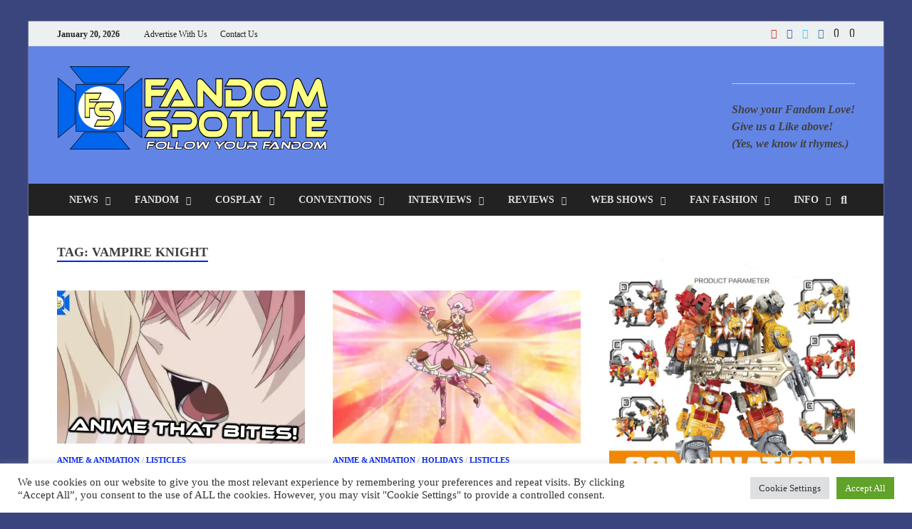

--- FILE ---
content_type: text/html; charset=utf-8
request_url: https://www.google.com/recaptcha/api2/anchor?ar=1&k=6LdAu4EUAAAAADsLAL6f5d3dBigOLunSuJBGfXrV&co=aHR0cDovL3d3dy5mYW5kb21zcG90bGl0ZS5jb206ODA.&hl=en&v=PoyoqOPhxBO7pBk68S4YbpHZ&size=invisible&anchor-ms=20000&execute-ms=30000&cb=f1qzg5cim3oy
body_size: 48828
content:
<!DOCTYPE HTML><html dir="ltr" lang="en"><head><meta http-equiv="Content-Type" content="text/html; charset=UTF-8">
<meta http-equiv="X-UA-Compatible" content="IE=edge">
<title>reCAPTCHA</title>
<style type="text/css">
/* cyrillic-ext */
@font-face {
  font-family: 'Roboto';
  font-style: normal;
  font-weight: 400;
  font-stretch: 100%;
  src: url(//fonts.gstatic.com/s/roboto/v48/KFO7CnqEu92Fr1ME7kSn66aGLdTylUAMa3GUBHMdazTgWw.woff2) format('woff2');
  unicode-range: U+0460-052F, U+1C80-1C8A, U+20B4, U+2DE0-2DFF, U+A640-A69F, U+FE2E-FE2F;
}
/* cyrillic */
@font-face {
  font-family: 'Roboto';
  font-style: normal;
  font-weight: 400;
  font-stretch: 100%;
  src: url(//fonts.gstatic.com/s/roboto/v48/KFO7CnqEu92Fr1ME7kSn66aGLdTylUAMa3iUBHMdazTgWw.woff2) format('woff2');
  unicode-range: U+0301, U+0400-045F, U+0490-0491, U+04B0-04B1, U+2116;
}
/* greek-ext */
@font-face {
  font-family: 'Roboto';
  font-style: normal;
  font-weight: 400;
  font-stretch: 100%;
  src: url(//fonts.gstatic.com/s/roboto/v48/KFO7CnqEu92Fr1ME7kSn66aGLdTylUAMa3CUBHMdazTgWw.woff2) format('woff2');
  unicode-range: U+1F00-1FFF;
}
/* greek */
@font-face {
  font-family: 'Roboto';
  font-style: normal;
  font-weight: 400;
  font-stretch: 100%;
  src: url(//fonts.gstatic.com/s/roboto/v48/KFO7CnqEu92Fr1ME7kSn66aGLdTylUAMa3-UBHMdazTgWw.woff2) format('woff2');
  unicode-range: U+0370-0377, U+037A-037F, U+0384-038A, U+038C, U+038E-03A1, U+03A3-03FF;
}
/* math */
@font-face {
  font-family: 'Roboto';
  font-style: normal;
  font-weight: 400;
  font-stretch: 100%;
  src: url(//fonts.gstatic.com/s/roboto/v48/KFO7CnqEu92Fr1ME7kSn66aGLdTylUAMawCUBHMdazTgWw.woff2) format('woff2');
  unicode-range: U+0302-0303, U+0305, U+0307-0308, U+0310, U+0312, U+0315, U+031A, U+0326-0327, U+032C, U+032F-0330, U+0332-0333, U+0338, U+033A, U+0346, U+034D, U+0391-03A1, U+03A3-03A9, U+03B1-03C9, U+03D1, U+03D5-03D6, U+03F0-03F1, U+03F4-03F5, U+2016-2017, U+2034-2038, U+203C, U+2040, U+2043, U+2047, U+2050, U+2057, U+205F, U+2070-2071, U+2074-208E, U+2090-209C, U+20D0-20DC, U+20E1, U+20E5-20EF, U+2100-2112, U+2114-2115, U+2117-2121, U+2123-214F, U+2190, U+2192, U+2194-21AE, U+21B0-21E5, U+21F1-21F2, U+21F4-2211, U+2213-2214, U+2216-22FF, U+2308-230B, U+2310, U+2319, U+231C-2321, U+2336-237A, U+237C, U+2395, U+239B-23B7, U+23D0, U+23DC-23E1, U+2474-2475, U+25AF, U+25B3, U+25B7, U+25BD, U+25C1, U+25CA, U+25CC, U+25FB, U+266D-266F, U+27C0-27FF, U+2900-2AFF, U+2B0E-2B11, U+2B30-2B4C, U+2BFE, U+3030, U+FF5B, U+FF5D, U+1D400-1D7FF, U+1EE00-1EEFF;
}
/* symbols */
@font-face {
  font-family: 'Roboto';
  font-style: normal;
  font-weight: 400;
  font-stretch: 100%;
  src: url(//fonts.gstatic.com/s/roboto/v48/KFO7CnqEu92Fr1ME7kSn66aGLdTylUAMaxKUBHMdazTgWw.woff2) format('woff2');
  unicode-range: U+0001-000C, U+000E-001F, U+007F-009F, U+20DD-20E0, U+20E2-20E4, U+2150-218F, U+2190, U+2192, U+2194-2199, U+21AF, U+21E6-21F0, U+21F3, U+2218-2219, U+2299, U+22C4-22C6, U+2300-243F, U+2440-244A, U+2460-24FF, U+25A0-27BF, U+2800-28FF, U+2921-2922, U+2981, U+29BF, U+29EB, U+2B00-2BFF, U+4DC0-4DFF, U+FFF9-FFFB, U+10140-1018E, U+10190-1019C, U+101A0, U+101D0-101FD, U+102E0-102FB, U+10E60-10E7E, U+1D2C0-1D2D3, U+1D2E0-1D37F, U+1F000-1F0FF, U+1F100-1F1AD, U+1F1E6-1F1FF, U+1F30D-1F30F, U+1F315, U+1F31C, U+1F31E, U+1F320-1F32C, U+1F336, U+1F378, U+1F37D, U+1F382, U+1F393-1F39F, U+1F3A7-1F3A8, U+1F3AC-1F3AF, U+1F3C2, U+1F3C4-1F3C6, U+1F3CA-1F3CE, U+1F3D4-1F3E0, U+1F3ED, U+1F3F1-1F3F3, U+1F3F5-1F3F7, U+1F408, U+1F415, U+1F41F, U+1F426, U+1F43F, U+1F441-1F442, U+1F444, U+1F446-1F449, U+1F44C-1F44E, U+1F453, U+1F46A, U+1F47D, U+1F4A3, U+1F4B0, U+1F4B3, U+1F4B9, U+1F4BB, U+1F4BF, U+1F4C8-1F4CB, U+1F4D6, U+1F4DA, U+1F4DF, U+1F4E3-1F4E6, U+1F4EA-1F4ED, U+1F4F7, U+1F4F9-1F4FB, U+1F4FD-1F4FE, U+1F503, U+1F507-1F50B, U+1F50D, U+1F512-1F513, U+1F53E-1F54A, U+1F54F-1F5FA, U+1F610, U+1F650-1F67F, U+1F687, U+1F68D, U+1F691, U+1F694, U+1F698, U+1F6AD, U+1F6B2, U+1F6B9-1F6BA, U+1F6BC, U+1F6C6-1F6CF, U+1F6D3-1F6D7, U+1F6E0-1F6EA, U+1F6F0-1F6F3, U+1F6F7-1F6FC, U+1F700-1F7FF, U+1F800-1F80B, U+1F810-1F847, U+1F850-1F859, U+1F860-1F887, U+1F890-1F8AD, U+1F8B0-1F8BB, U+1F8C0-1F8C1, U+1F900-1F90B, U+1F93B, U+1F946, U+1F984, U+1F996, U+1F9E9, U+1FA00-1FA6F, U+1FA70-1FA7C, U+1FA80-1FA89, U+1FA8F-1FAC6, U+1FACE-1FADC, U+1FADF-1FAE9, U+1FAF0-1FAF8, U+1FB00-1FBFF;
}
/* vietnamese */
@font-face {
  font-family: 'Roboto';
  font-style: normal;
  font-weight: 400;
  font-stretch: 100%;
  src: url(//fonts.gstatic.com/s/roboto/v48/KFO7CnqEu92Fr1ME7kSn66aGLdTylUAMa3OUBHMdazTgWw.woff2) format('woff2');
  unicode-range: U+0102-0103, U+0110-0111, U+0128-0129, U+0168-0169, U+01A0-01A1, U+01AF-01B0, U+0300-0301, U+0303-0304, U+0308-0309, U+0323, U+0329, U+1EA0-1EF9, U+20AB;
}
/* latin-ext */
@font-face {
  font-family: 'Roboto';
  font-style: normal;
  font-weight: 400;
  font-stretch: 100%;
  src: url(//fonts.gstatic.com/s/roboto/v48/KFO7CnqEu92Fr1ME7kSn66aGLdTylUAMa3KUBHMdazTgWw.woff2) format('woff2');
  unicode-range: U+0100-02BA, U+02BD-02C5, U+02C7-02CC, U+02CE-02D7, U+02DD-02FF, U+0304, U+0308, U+0329, U+1D00-1DBF, U+1E00-1E9F, U+1EF2-1EFF, U+2020, U+20A0-20AB, U+20AD-20C0, U+2113, U+2C60-2C7F, U+A720-A7FF;
}
/* latin */
@font-face {
  font-family: 'Roboto';
  font-style: normal;
  font-weight: 400;
  font-stretch: 100%;
  src: url(//fonts.gstatic.com/s/roboto/v48/KFO7CnqEu92Fr1ME7kSn66aGLdTylUAMa3yUBHMdazQ.woff2) format('woff2');
  unicode-range: U+0000-00FF, U+0131, U+0152-0153, U+02BB-02BC, U+02C6, U+02DA, U+02DC, U+0304, U+0308, U+0329, U+2000-206F, U+20AC, U+2122, U+2191, U+2193, U+2212, U+2215, U+FEFF, U+FFFD;
}
/* cyrillic-ext */
@font-face {
  font-family: 'Roboto';
  font-style: normal;
  font-weight: 500;
  font-stretch: 100%;
  src: url(//fonts.gstatic.com/s/roboto/v48/KFO7CnqEu92Fr1ME7kSn66aGLdTylUAMa3GUBHMdazTgWw.woff2) format('woff2');
  unicode-range: U+0460-052F, U+1C80-1C8A, U+20B4, U+2DE0-2DFF, U+A640-A69F, U+FE2E-FE2F;
}
/* cyrillic */
@font-face {
  font-family: 'Roboto';
  font-style: normal;
  font-weight: 500;
  font-stretch: 100%;
  src: url(//fonts.gstatic.com/s/roboto/v48/KFO7CnqEu92Fr1ME7kSn66aGLdTylUAMa3iUBHMdazTgWw.woff2) format('woff2');
  unicode-range: U+0301, U+0400-045F, U+0490-0491, U+04B0-04B1, U+2116;
}
/* greek-ext */
@font-face {
  font-family: 'Roboto';
  font-style: normal;
  font-weight: 500;
  font-stretch: 100%;
  src: url(//fonts.gstatic.com/s/roboto/v48/KFO7CnqEu92Fr1ME7kSn66aGLdTylUAMa3CUBHMdazTgWw.woff2) format('woff2');
  unicode-range: U+1F00-1FFF;
}
/* greek */
@font-face {
  font-family: 'Roboto';
  font-style: normal;
  font-weight: 500;
  font-stretch: 100%;
  src: url(//fonts.gstatic.com/s/roboto/v48/KFO7CnqEu92Fr1ME7kSn66aGLdTylUAMa3-UBHMdazTgWw.woff2) format('woff2');
  unicode-range: U+0370-0377, U+037A-037F, U+0384-038A, U+038C, U+038E-03A1, U+03A3-03FF;
}
/* math */
@font-face {
  font-family: 'Roboto';
  font-style: normal;
  font-weight: 500;
  font-stretch: 100%;
  src: url(//fonts.gstatic.com/s/roboto/v48/KFO7CnqEu92Fr1ME7kSn66aGLdTylUAMawCUBHMdazTgWw.woff2) format('woff2');
  unicode-range: U+0302-0303, U+0305, U+0307-0308, U+0310, U+0312, U+0315, U+031A, U+0326-0327, U+032C, U+032F-0330, U+0332-0333, U+0338, U+033A, U+0346, U+034D, U+0391-03A1, U+03A3-03A9, U+03B1-03C9, U+03D1, U+03D5-03D6, U+03F0-03F1, U+03F4-03F5, U+2016-2017, U+2034-2038, U+203C, U+2040, U+2043, U+2047, U+2050, U+2057, U+205F, U+2070-2071, U+2074-208E, U+2090-209C, U+20D0-20DC, U+20E1, U+20E5-20EF, U+2100-2112, U+2114-2115, U+2117-2121, U+2123-214F, U+2190, U+2192, U+2194-21AE, U+21B0-21E5, U+21F1-21F2, U+21F4-2211, U+2213-2214, U+2216-22FF, U+2308-230B, U+2310, U+2319, U+231C-2321, U+2336-237A, U+237C, U+2395, U+239B-23B7, U+23D0, U+23DC-23E1, U+2474-2475, U+25AF, U+25B3, U+25B7, U+25BD, U+25C1, U+25CA, U+25CC, U+25FB, U+266D-266F, U+27C0-27FF, U+2900-2AFF, U+2B0E-2B11, U+2B30-2B4C, U+2BFE, U+3030, U+FF5B, U+FF5D, U+1D400-1D7FF, U+1EE00-1EEFF;
}
/* symbols */
@font-face {
  font-family: 'Roboto';
  font-style: normal;
  font-weight: 500;
  font-stretch: 100%;
  src: url(//fonts.gstatic.com/s/roboto/v48/KFO7CnqEu92Fr1ME7kSn66aGLdTylUAMaxKUBHMdazTgWw.woff2) format('woff2');
  unicode-range: U+0001-000C, U+000E-001F, U+007F-009F, U+20DD-20E0, U+20E2-20E4, U+2150-218F, U+2190, U+2192, U+2194-2199, U+21AF, U+21E6-21F0, U+21F3, U+2218-2219, U+2299, U+22C4-22C6, U+2300-243F, U+2440-244A, U+2460-24FF, U+25A0-27BF, U+2800-28FF, U+2921-2922, U+2981, U+29BF, U+29EB, U+2B00-2BFF, U+4DC0-4DFF, U+FFF9-FFFB, U+10140-1018E, U+10190-1019C, U+101A0, U+101D0-101FD, U+102E0-102FB, U+10E60-10E7E, U+1D2C0-1D2D3, U+1D2E0-1D37F, U+1F000-1F0FF, U+1F100-1F1AD, U+1F1E6-1F1FF, U+1F30D-1F30F, U+1F315, U+1F31C, U+1F31E, U+1F320-1F32C, U+1F336, U+1F378, U+1F37D, U+1F382, U+1F393-1F39F, U+1F3A7-1F3A8, U+1F3AC-1F3AF, U+1F3C2, U+1F3C4-1F3C6, U+1F3CA-1F3CE, U+1F3D4-1F3E0, U+1F3ED, U+1F3F1-1F3F3, U+1F3F5-1F3F7, U+1F408, U+1F415, U+1F41F, U+1F426, U+1F43F, U+1F441-1F442, U+1F444, U+1F446-1F449, U+1F44C-1F44E, U+1F453, U+1F46A, U+1F47D, U+1F4A3, U+1F4B0, U+1F4B3, U+1F4B9, U+1F4BB, U+1F4BF, U+1F4C8-1F4CB, U+1F4D6, U+1F4DA, U+1F4DF, U+1F4E3-1F4E6, U+1F4EA-1F4ED, U+1F4F7, U+1F4F9-1F4FB, U+1F4FD-1F4FE, U+1F503, U+1F507-1F50B, U+1F50D, U+1F512-1F513, U+1F53E-1F54A, U+1F54F-1F5FA, U+1F610, U+1F650-1F67F, U+1F687, U+1F68D, U+1F691, U+1F694, U+1F698, U+1F6AD, U+1F6B2, U+1F6B9-1F6BA, U+1F6BC, U+1F6C6-1F6CF, U+1F6D3-1F6D7, U+1F6E0-1F6EA, U+1F6F0-1F6F3, U+1F6F7-1F6FC, U+1F700-1F7FF, U+1F800-1F80B, U+1F810-1F847, U+1F850-1F859, U+1F860-1F887, U+1F890-1F8AD, U+1F8B0-1F8BB, U+1F8C0-1F8C1, U+1F900-1F90B, U+1F93B, U+1F946, U+1F984, U+1F996, U+1F9E9, U+1FA00-1FA6F, U+1FA70-1FA7C, U+1FA80-1FA89, U+1FA8F-1FAC6, U+1FACE-1FADC, U+1FADF-1FAE9, U+1FAF0-1FAF8, U+1FB00-1FBFF;
}
/* vietnamese */
@font-face {
  font-family: 'Roboto';
  font-style: normal;
  font-weight: 500;
  font-stretch: 100%;
  src: url(//fonts.gstatic.com/s/roboto/v48/KFO7CnqEu92Fr1ME7kSn66aGLdTylUAMa3OUBHMdazTgWw.woff2) format('woff2');
  unicode-range: U+0102-0103, U+0110-0111, U+0128-0129, U+0168-0169, U+01A0-01A1, U+01AF-01B0, U+0300-0301, U+0303-0304, U+0308-0309, U+0323, U+0329, U+1EA0-1EF9, U+20AB;
}
/* latin-ext */
@font-face {
  font-family: 'Roboto';
  font-style: normal;
  font-weight: 500;
  font-stretch: 100%;
  src: url(//fonts.gstatic.com/s/roboto/v48/KFO7CnqEu92Fr1ME7kSn66aGLdTylUAMa3KUBHMdazTgWw.woff2) format('woff2');
  unicode-range: U+0100-02BA, U+02BD-02C5, U+02C7-02CC, U+02CE-02D7, U+02DD-02FF, U+0304, U+0308, U+0329, U+1D00-1DBF, U+1E00-1E9F, U+1EF2-1EFF, U+2020, U+20A0-20AB, U+20AD-20C0, U+2113, U+2C60-2C7F, U+A720-A7FF;
}
/* latin */
@font-face {
  font-family: 'Roboto';
  font-style: normal;
  font-weight: 500;
  font-stretch: 100%;
  src: url(//fonts.gstatic.com/s/roboto/v48/KFO7CnqEu92Fr1ME7kSn66aGLdTylUAMa3yUBHMdazQ.woff2) format('woff2');
  unicode-range: U+0000-00FF, U+0131, U+0152-0153, U+02BB-02BC, U+02C6, U+02DA, U+02DC, U+0304, U+0308, U+0329, U+2000-206F, U+20AC, U+2122, U+2191, U+2193, U+2212, U+2215, U+FEFF, U+FFFD;
}
/* cyrillic-ext */
@font-face {
  font-family: 'Roboto';
  font-style: normal;
  font-weight: 900;
  font-stretch: 100%;
  src: url(//fonts.gstatic.com/s/roboto/v48/KFO7CnqEu92Fr1ME7kSn66aGLdTylUAMa3GUBHMdazTgWw.woff2) format('woff2');
  unicode-range: U+0460-052F, U+1C80-1C8A, U+20B4, U+2DE0-2DFF, U+A640-A69F, U+FE2E-FE2F;
}
/* cyrillic */
@font-face {
  font-family: 'Roboto';
  font-style: normal;
  font-weight: 900;
  font-stretch: 100%;
  src: url(//fonts.gstatic.com/s/roboto/v48/KFO7CnqEu92Fr1ME7kSn66aGLdTylUAMa3iUBHMdazTgWw.woff2) format('woff2');
  unicode-range: U+0301, U+0400-045F, U+0490-0491, U+04B0-04B1, U+2116;
}
/* greek-ext */
@font-face {
  font-family: 'Roboto';
  font-style: normal;
  font-weight: 900;
  font-stretch: 100%;
  src: url(//fonts.gstatic.com/s/roboto/v48/KFO7CnqEu92Fr1ME7kSn66aGLdTylUAMa3CUBHMdazTgWw.woff2) format('woff2');
  unicode-range: U+1F00-1FFF;
}
/* greek */
@font-face {
  font-family: 'Roboto';
  font-style: normal;
  font-weight: 900;
  font-stretch: 100%;
  src: url(//fonts.gstatic.com/s/roboto/v48/KFO7CnqEu92Fr1ME7kSn66aGLdTylUAMa3-UBHMdazTgWw.woff2) format('woff2');
  unicode-range: U+0370-0377, U+037A-037F, U+0384-038A, U+038C, U+038E-03A1, U+03A3-03FF;
}
/* math */
@font-face {
  font-family: 'Roboto';
  font-style: normal;
  font-weight: 900;
  font-stretch: 100%;
  src: url(//fonts.gstatic.com/s/roboto/v48/KFO7CnqEu92Fr1ME7kSn66aGLdTylUAMawCUBHMdazTgWw.woff2) format('woff2');
  unicode-range: U+0302-0303, U+0305, U+0307-0308, U+0310, U+0312, U+0315, U+031A, U+0326-0327, U+032C, U+032F-0330, U+0332-0333, U+0338, U+033A, U+0346, U+034D, U+0391-03A1, U+03A3-03A9, U+03B1-03C9, U+03D1, U+03D5-03D6, U+03F0-03F1, U+03F4-03F5, U+2016-2017, U+2034-2038, U+203C, U+2040, U+2043, U+2047, U+2050, U+2057, U+205F, U+2070-2071, U+2074-208E, U+2090-209C, U+20D0-20DC, U+20E1, U+20E5-20EF, U+2100-2112, U+2114-2115, U+2117-2121, U+2123-214F, U+2190, U+2192, U+2194-21AE, U+21B0-21E5, U+21F1-21F2, U+21F4-2211, U+2213-2214, U+2216-22FF, U+2308-230B, U+2310, U+2319, U+231C-2321, U+2336-237A, U+237C, U+2395, U+239B-23B7, U+23D0, U+23DC-23E1, U+2474-2475, U+25AF, U+25B3, U+25B7, U+25BD, U+25C1, U+25CA, U+25CC, U+25FB, U+266D-266F, U+27C0-27FF, U+2900-2AFF, U+2B0E-2B11, U+2B30-2B4C, U+2BFE, U+3030, U+FF5B, U+FF5D, U+1D400-1D7FF, U+1EE00-1EEFF;
}
/* symbols */
@font-face {
  font-family: 'Roboto';
  font-style: normal;
  font-weight: 900;
  font-stretch: 100%;
  src: url(//fonts.gstatic.com/s/roboto/v48/KFO7CnqEu92Fr1ME7kSn66aGLdTylUAMaxKUBHMdazTgWw.woff2) format('woff2');
  unicode-range: U+0001-000C, U+000E-001F, U+007F-009F, U+20DD-20E0, U+20E2-20E4, U+2150-218F, U+2190, U+2192, U+2194-2199, U+21AF, U+21E6-21F0, U+21F3, U+2218-2219, U+2299, U+22C4-22C6, U+2300-243F, U+2440-244A, U+2460-24FF, U+25A0-27BF, U+2800-28FF, U+2921-2922, U+2981, U+29BF, U+29EB, U+2B00-2BFF, U+4DC0-4DFF, U+FFF9-FFFB, U+10140-1018E, U+10190-1019C, U+101A0, U+101D0-101FD, U+102E0-102FB, U+10E60-10E7E, U+1D2C0-1D2D3, U+1D2E0-1D37F, U+1F000-1F0FF, U+1F100-1F1AD, U+1F1E6-1F1FF, U+1F30D-1F30F, U+1F315, U+1F31C, U+1F31E, U+1F320-1F32C, U+1F336, U+1F378, U+1F37D, U+1F382, U+1F393-1F39F, U+1F3A7-1F3A8, U+1F3AC-1F3AF, U+1F3C2, U+1F3C4-1F3C6, U+1F3CA-1F3CE, U+1F3D4-1F3E0, U+1F3ED, U+1F3F1-1F3F3, U+1F3F5-1F3F7, U+1F408, U+1F415, U+1F41F, U+1F426, U+1F43F, U+1F441-1F442, U+1F444, U+1F446-1F449, U+1F44C-1F44E, U+1F453, U+1F46A, U+1F47D, U+1F4A3, U+1F4B0, U+1F4B3, U+1F4B9, U+1F4BB, U+1F4BF, U+1F4C8-1F4CB, U+1F4D6, U+1F4DA, U+1F4DF, U+1F4E3-1F4E6, U+1F4EA-1F4ED, U+1F4F7, U+1F4F9-1F4FB, U+1F4FD-1F4FE, U+1F503, U+1F507-1F50B, U+1F50D, U+1F512-1F513, U+1F53E-1F54A, U+1F54F-1F5FA, U+1F610, U+1F650-1F67F, U+1F687, U+1F68D, U+1F691, U+1F694, U+1F698, U+1F6AD, U+1F6B2, U+1F6B9-1F6BA, U+1F6BC, U+1F6C6-1F6CF, U+1F6D3-1F6D7, U+1F6E0-1F6EA, U+1F6F0-1F6F3, U+1F6F7-1F6FC, U+1F700-1F7FF, U+1F800-1F80B, U+1F810-1F847, U+1F850-1F859, U+1F860-1F887, U+1F890-1F8AD, U+1F8B0-1F8BB, U+1F8C0-1F8C1, U+1F900-1F90B, U+1F93B, U+1F946, U+1F984, U+1F996, U+1F9E9, U+1FA00-1FA6F, U+1FA70-1FA7C, U+1FA80-1FA89, U+1FA8F-1FAC6, U+1FACE-1FADC, U+1FADF-1FAE9, U+1FAF0-1FAF8, U+1FB00-1FBFF;
}
/* vietnamese */
@font-face {
  font-family: 'Roboto';
  font-style: normal;
  font-weight: 900;
  font-stretch: 100%;
  src: url(//fonts.gstatic.com/s/roboto/v48/KFO7CnqEu92Fr1ME7kSn66aGLdTylUAMa3OUBHMdazTgWw.woff2) format('woff2');
  unicode-range: U+0102-0103, U+0110-0111, U+0128-0129, U+0168-0169, U+01A0-01A1, U+01AF-01B0, U+0300-0301, U+0303-0304, U+0308-0309, U+0323, U+0329, U+1EA0-1EF9, U+20AB;
}
/* latin-ext */
@font-face {
  font-family: 'Roboto';
  font-style: normal;
  font-weight: 900;
  font-stretch: 100%;
  src: url(//fonts.gstatic.com/s/roboto/v48/KFO7CnqEu92Fr1ME7kSn66aGLdTylUAMa3KUBHMdazTgWw.woff2) format('woff2');
  unicode-range: U+0100-02BA, U+02BD-02C5, U+02C7-02CC, U+02CE-02D7, U+02DD-02FF, U+0304, U+0308, U+0329, U+1D00-1DBF, U+1E00-1E9F, U+1EF2-1EFF, U+2020, U+20A0-20AB, U+20AD-20C0, U+2113, U+2C60-2C7F, U+A720-A7FF;
}
/* latin */
@font-face {
  font-family: 'Roboto';
  font-style: normal;
  font-weight: 900;
  font-stretch: 100%;
  src: url(//fonts.gstatic.com/s/roboto/v48/KFO7CnqEu92Fr1ME7kSn66aGLdTylUAMa3yUBHMdazQ.woff2) format('woff2');
  unicode-range: U+0000-00FF, U+0131, U+0152-0153, U+02BB-02BC, U+02C6, U+02DA, U+02DC, U+0304, U+0308, U+0329, U+2000-206F, U+20AC, U+2122, U+2191, U+2193, U+2212, U+2215, U+FEFF, U+FFFD;
}

</style>
<link rel="stylesheet" type="text/css" href="https://www.gstatic.com/recaptcha/releases/PoyoqOPhxBO7pBk68S4YbpHZ/styles__ltr.css">
<script nonce="kSoDNDCsMmMTaK-SubLPEA" type="text/javascript">window['__recaptcha_api'] = 'https://www.google.com/recaptcha/api2/';</script>
<script type="text/javascript" src="https://www.gstatic.com/recaptcha/releases/PoyoqOPhxBO7pBk68S4YbpHZ/recaptcha__en.js" nonce="kSoDNDCsMmMTaK-SubLPEA">
      
    </script></head>
<body><div id="rc-anchor-alert" class="rc-anchor-alert"></div>
<input type="hidden" id="recaptcha-token" value="[base64]">
<script type="text/javascript" nonce="kSoDNDCsMmMTaK-SubLPEA">
      recaptcha.anchor.Main.init("[\x22ainput\x22,[\x22bgdata\x22,\x22\x22,\[base64]/[base64]/[base64]/[base64]/[base64]/UltsKytdPUU6KEU8MjA0OD9SW2wrK109RT4+NnwxOTI6KChFJjY0NTEyKT09NTUyOTYmJk0rMTxjLmxlbmd0aCYmKGMuY2hhckNvZGVBdChNKzEpJjY0NTEyKT09NTYzMjA/[base64]/[base64]/[base64]/[base64]/[base64]/[base64]/[base64]\x22,\[base64]\\u003d\x22,\x22QcORL8OCLcKvDyLDssONXFtzESBDwopIBBF+DMKOwoJjaBZOw4oGw7vCqyTDuFFYwrxkbzrClMKzwrE/MMOfwoohwonDhk3CswFuPVfCgMK0C8OyJXrDqFPDlgc2w7/ClXB2J8KVwrN8XBbDmMOowovDt8O0w7DCpMONb8OAHMKEa8O5ZMOywo5EYMKWTywIwpTDnmrDuMKqb8OLw7gBaMOlT8OFw7JEw703wq/CncKbViDDuzbCnTQWwqTCq3/CrsOxY8O8wqsfV8K2GSZbw4AMdMOnMCAWfW1bwr3CusKaw7nDk0EWR8KSwpZdIUTDkA4NVMO7cMKVwp9iwpFcw6FywqzDqcKbMsOdT8KxwqzDpVnDmEk6wqPCqMKMO8OcRsOBVcO7QcOyOsKASsOSMzFSZ8OnOAtRPkM/wpxOK8OVw5rCucO8wpLCpWDDhDzDjMOHUcKIQHV0wocABSx6MMKYw6MFIMOYw4nCvcOuGkcvYMKqwqnCs3dbwpvCkDTCgzIqw45pCCsWw6nDq2VkbnzCvQxHw7PCpRvCp2UDw454CsOZw7rDtQHDg8KYw7AWwrzCmnJXwoBzc8OncMKDRsKbVn/DthtSMVAmEcOnEjY6w7jCpF/DlMKCw4zCq8KXXhszw5tJw4tHdlshw7PDjhXClsK3PF/Cii3Cg0nCiMKDE3UNC3gXwp3CgcO7EMK7woHCnsK9L8K1c8OkbwLCv8OqBEXCs8OEERlhw4oJUCAQwp9FwoAOCMOvwpksw4jCisOawqErDkPCkGxzGUjDgkXDqsKtw7bDg8OCHcOwwqrDpWVnw4JDSMKow5d+Qm/CpsKTYsK0wqkvwolgRXwCE8Omw4nDpsOJdsK3AcOtw5zCuCYCw7LCssKcEcKNJynDj3MCwrvDqcKnwqTDpMKaw79sPcORw5wVGMK+CVAtwovDsSUQeEYuBDvDmETDgjR0cB/CisOkw7dRWsKrKCRJw5FkUMOKwrF2w6fChjMWXcONwod3acK7wroLSVlnw4g3wqgEwrjDscKMw5HDm1Z+w5QPw4XDhh07QMO/wpx/fsKlIkbCmzDDsEozasKfTUDCixJkLsKNOsKNw6fCgQTDqF0twqEEwq5Rw7Nkw6DDpsO1w6/DuMKFfBfDoyA2U0JBFxI6wrpfwokJwodGw5tOFB7CtifCpcK0wosXw4liw4fCpVQAw4bCpCPDm8Kaw6fClErDqS7CgsOdFR19M8OHw7dDwqjCtcObwrstwrZww6ExSMOTwp/Dq8KAKHrCkMOnwpQfw5rDmTsGw6rDn8K2MkQzeSnCsDN9YMOFW0fDhsKQwqzCoC/Cm8OYw77CrcKowpIebsKUZ8KlEcOZwqrDi0J2wpRhwp/Ct2kxAsKaZ8KvfCjCsH8ZJsKVwqzDhsOrHg08PU3Cjm/CvnbCoHQkO8OERsOlV2bCkmTDqRLDt2HDmMOadcOCwqLCscO9wrV4HizDj8OSBcOlwpHCs8KBKMK/RSNteEDDkcOMSMOaLG0Bw41Vw7DDrRkaw6jDqMKbwpsGw6gWSXATCCpbwoQ2wrzCh1czb8KXw7LCjwIHEjTCnhVdAsOSY8OvWhPDsMOywoI4OsKNDwFkwrEbw5fDt8KNIBHDumPCmMKgGmAhw5DCrMK4w7/CjcO+wovCmlcHwpvDlTHCkMOPN1Z/GyIiwrTCu8OSw43CrcOFw4cecAB3SXNMw4fCvUXDhH/CisObw73DucKFQUbDrGzCq8Oow4nDjsKQwq8POwTCpRc4MTjClMObOFzCkwvCisKBw6LCiH8LQQB2w4zDhFPCoztaGER+w7/Dni5lZzhBTMOSWsO7MDPDpsKaasOOw4ccTDVPwrXCo8O+D8KeKhgMKsOiwrDCpSDCi2INwqbDt8O9wq/Cl8OOw5vCnMKpwrkQw4XCtcKQAsKxwobDoz9Iwp4TZVzCmsK4w5jDucKgJsOjTV7DocOKZ0vDq1jDtcKrwroDOcKow7PDqnzCocKpQCt/EsK/Q8O5wp3DhcO6w78Vwr7DpEYqw6nDhMK0w593P8OjVcKWQm3CicKNUMOmwr5ZAXcRd8K5w4JqwpdUPcKxMMKNw67ChVrCjcKXL8KkQH/DjcOiZ8KyFMOZw5FMwrvCicOSfzg7dsOYR0Afw5FOw4ZMHQJbYMOwbx91RMKrBj/Dpl7CiMKpw6hDwq3Cg8OBw7PCssKkPF4Uwq9gQ8KxGRvDssKHwrxsUw1kwpvCngfDqDQgMcOEwq97w7hIBMKDR8O/wofDsxkqJwEUDnfDo3DDuyvCg8Kfw57DhcOOGsKqGGJJwoHDngEoH8Ohw6/CrFBuBRjCugJQwql+TMKXFDbDg8OUEcK7LRlddCs2PMOpFQfCi8Ovw48PDGckwrzCkkBYwpbDl8OXHj8kMi92wpExwo3CvcONwpTCugDDhcKfA8Oiwr/DiDvCl2DCsTBTZcKoDSjDvsOpacOowolSwpjCuDnClMKWwpZow6B7wpHCgX5hQMKyA3sdwrVew5InwqnCrBUtbMKBw7lWwpXDhMK9w73CsTIBF1vCmsKxwpk7wrLCuAlLBcO1JMKbwoZVw6xZPAzDncOtwoDDmRJ9woLCtGI/w4PDnW0NwoLDv2t8wrNHGB/CnUrDocKfwqTCv8K2wp9/w6LCrcKCenDDvcKkVMK3wrhqwpkXw6/CqR0wwrgMwqLDow5nw4rDhsObwo9pYBjDllABw6zCjG/DrlbCmcO5JcK1dcKMwrrCucKpwqnCmsKoM8K8wq/Dm8KJwrVnw4JRQBIEZ00MdMOhdg3Dp8KpVMK2w6lRKzVawqZ8LsO9IMK5acOOw5sewrpdM8OEwopPGcKrw5wiw7xLScKFScOMOsOCK0Rjwr/ChlrDqMK0wqbDrcK6ecKTT2YICnsmTnF1wpUzNVPDtsOawqwjLz8Ew54RDG3Cg8OXw6jChkDDscOmUcOWLMK3wpg0W8OmbH8MVFsPRhHDtC7DqsKCV8KLw5LCq8KHfwHChMKgaTTDnMK5AxoKDsKcYcO5wo7DmyLDrMKhw4/[base64]/Doydfw7QjSzkew4N9w5PDg8KYZB8/TVPDrMObwrcybMK8wrfDlcOMNsKFecO3MsK+Fw7Cp8KYw4nDn8O9ATwyQWnCkXh4woXCmDbCk8O2bcO9UsOzDVx2BMOlwpzDlsOvwrZSIcOZcsKqcMOmKcK2wotAwroow7zCsVZPwqDDoH9VwpnDtTRNw4vDjmphWFBeT8KSw7czNsKqK8K0cMOEJ8KjenMow5c4VR/CnsO+wrLDsT3Dqk41wqFUHcODfcKNwrLDpjAYe8Okwp3CgTdRwoLCucO0wppGw7PCp8KnDR/CmsODam0Cw5PDisOFw64Xw4g1w5vDm1lZwojDnV4mw6nCssOSJcKzwqsHe8KGwpNww70/w5nDt8Ogw6tEPcKhw4vCv8Kqw5BYwr7Ct8Knw6DDvXLDlhMPETzDp0RIVx4GOsKRRcOnwqs4wplkwoPDtSwHw6kPwp/DhQvDvsKjwrnDt8OMA8Oow70KwrVjLBdRHsO8w5IBw7DDosKTwprDlGnDvMOXEycIYMKwBDd1Ui4SdxPCrRs9wr/DinEgJ8OTG8OFw5PDjlvCuHVlwpA5VcKwVDBVw61cFX7CicKZw7Riw4l7a1vCqGtTdcKhw7VOOsO4H0rCi8KGwo/CsArDn8OewrNOw6ZicMK9csKOw6TCq8KzaRTCksO+w7fCpcO0MR7Ck1zDnxF/w6Riwp7CoMOPNBbDnDPDqsOzCybDm8KPw5VSc8K8w54JwpwnHCJ8TMKIcnTCj8Osw6FQwojCucKyw5NMKB7Dn1/CnxFwwr8bwpQQKCIaw4VMWxDDnisiw5XDncOXcE5Qw4pGw5Yxw57DnETCnSbCp8Otw5/Ds8O/Iy5US8K8wqfDtjPDgzVcAcOuGsO1w6kBW8OtwrfDgMO9w6XDmsO+TQV8M0fDknjCscOUw7/ChAsNw6LCuMOBHm7CsMK+c8ONEcOfwo/[base64]/CksOBEC8lKnvDjsK1UylOw7TDoxTCvsOFw71rb0cgwrIiHcKiRMO5w5sIwp8hAsKkw5DCtcOLF8Krwp02GDjCqHJCBcKAZzTCkEUPwp7Co0kPw7B9PsKQZVnClz/Dq8ODen3CgU15w7FUVMKgBsKyamd8aVHCtUnCo8KSC1TCnEDCtCJIA8KSw74kw5TCucKoRgxfIWNJOsOFw5DDqsKXw4DDq0x5wqVsbUPCj8ONDl3DmMOvwqUcF8O5wrbChx0hQsKyOVvDryDCrcK/U3Ruw41gXEfDny4gwrnCpyPCk2BGwoN3w67DrCQLL8OnQ8Orw5Upwp41wp4zwoPDk8K4wqnCkB7Cg8OyQizDhcOCDMKsc03DsxlxwrMZPcKuw4zCnMOhw5dEwoJKwroJX2DDgkzDuQEzw5TCnsKTd8O5DmEcwqgCwpbCrsKNwo7CisKQw6PChcKQwoZ0w5EPWisuw6M/aMOPw4DDvAB8K0snXcO/wpzDn8OwGEXDjmPDplJhB8KXw4DDksKbwrTCvnIzwprChsKTbsK9wo8YMgPCtsONQCUDw5/[base64]/CjMOxQ8KyZMKUwrt5T1DClcKmw4zDkMO5w7kywrPClyxyH8OREjTCpsOLDAtJw4sQwrB8JsOmwqMiw4APwpTCjHvDvsKHc8KUwpdvwqBrw4jCmAQLwrvDt3PDhMKcw50sXTd5wr/Dl3lFwo9dSsOcw5XCpX1jw6XDh8KiWsKCCTvCtwjCuGAxwqhUwpYdLcOgXyZVwq7Ci8OcwrnDo8Kjw5nDv8OAdsKJRMKrw6XCvcKfwqLCrMKUOMOxw4YOw5piJ8OMw6zCm8Oaw7/DncK5w7/Cog9nwrLCtmJNEBjDtAHCpB8pwqLClMO7Y8OAwqfCjMK7woUPQ2LDlBrDu8KcwrLCoS85wpwYUsONw5TCusK0w63Cp8KlBsOXKsKUw5/DvMOqw6DCoyrCkEEiw7/CqAzCqnx6w4LDujJxwonCgWV3wpnCplrDjjfDqsK4PcOcLMKRU8KRw5oxwqTDq1fCj8ONw6AVw6gHJU0pwqRcDFFSw6p8wrZpw7Yvw7rCvcOoK8O6woPDg8KIAMONCXElNcKoETTDuDHDiDLCg8KIXsO0GMO+wp1Ow6XDsm7CjcOwwr7DrsK/[base64]/DkAkTwpJrwqkgOVZxBcODYsKAwqBbw6RxwokHLsKFwptLw6VAeMKvCsKbwq4Jw5PCl8ODOixiASjCusO7w6DDisKsw6bDoMKawp5LIm3Dg8OOYcOlw5fCmBdYRMK9w4FkM0XClcKhwqLDnh/CosOzEXrCjinCi1RBZcOmPj/Ds8Ocw5cpwqrDnXs6EUw6AsKowoIRTcOyw5AfVgLDp8KGVnPDpsOiw6N8w47Dl8KDw453VgAkw4PCsjNTw6FxXXdiw6DCpcKUwprDtcOwwr8ZwqDDh3U1wrvDjMK2OsO6wqV4T8ONXQTCpS/DoMOuw4bCj2YeRMO0w5sqM1A/WkXCocOKCUPDlcKjw4N2w4cJI2vDsQkpwoLDt8KIw43CnMKnw6ZnSXoFclwlf0XCu8O4Xx8gw5LCmQXCmGI0woZOwrEnwqrDiMOTwrkPw5fCvMKiwqPDig/ClA7CtXJewq9nPWvDpcONw4XCrsKDw6TCjcO5f8KBUcObw5fCnUDCiMOVwr9Swr/CmlcJw5PDpsKeRyEcwoDChirDqS/[base64]/e27Dt8OSw5wKSMOkQcKHw4o4ZVvClcOvw6nDhQXCr8Kww6zDvG7DusKYwrYvc2UyXm44w7jDs8OTVG/DmFQkCcO3w6l/wqYjw4hcB1nCqMOWB23CqMKkG8OWw4PDuxl9w4XCiVl6wpBEw4zDiVLDvsKRwrtKJ8OVw5zDo8Omw77CqsKRw4BEMTnDricSW8ONwqnCnsK+w5DClcKcw5DDmcOGHsO+XBbCgcOUwppAKUAve8KTYUvDhcOCwqLCjsOnL8KEwrTDiE/DhcKLwq/[base64]/ClEhrwogPwo1LO3RfbXzDjsObwo9OUwULw6DCoVLCij/DjjVmMElfIA4Nwpdbw4jCtcKPwr7CkMKtRsKlw5oewoUkwrEGw7DDocOHwpTDjMKkMcKMEy46SzNXUcOYw5xSw70twr0Fwr/ClmAFYV1xZsKkAMK3dnTCncOEXE9iwqnClcOLwq3CkE3DhmzCoMKwwpHDp8KdwpY7w47DosOUw6LDrTVGDMONw7TDmcKNw7QSSsOPwobClcOAwoYMJMODJn/Con8vw7/[base64]/CmyjDjcOCXmYpwpnDuEbCvcOQwq7Dh8O/fEzDp8O3wqfCrlfCm1wMw4jDmsKFwoIEw7c6wrPCvsKjwpbDr3PDn8KKwp3Cjn0mwpRdwqF2w4HCq8KGHcKZw40Kf8Oic8K/DyHCuMKzw7cvw6HCr2DCn3AdcCrCvCNXwqTDthsWeQnCuHPCssOdRcOMwrRQYBHCncKDN3Njw4jCkMOtw6LClsKRUsOAwpVKHX/[base64]/[base64]/CjirCmDLCtsOGw4J6wod1wpc5Q8Oqwo4TwogQC1DCgMKjw6HCh8Oaw4TDjsOFwrXCmk/Cp8KPwpZww5Iewq3Dnm7CtGrChmJTNsOaw6hQwrPDpw7CvzHChnk3dlnDqgDCsGMZw5lZQGbCmsOdw4nDnsOHw79VOsOoDcOQAcKHAMKmw49pwoM7McO0wpkgwqvDuiEhf8KaAcK6AcO6US7ClMK1ai/CscOzw53CtnjCgS5yAsOlw4nCvgA3LxtfwoPDqMOwwrp4wpYUwpnClmMww7fDpsKrwrMQNU/DhMKEJ1R/OXzDocKDw6Uyw7d5O8KheUfChEQZZ8KFw7TCjHpBOR4Sw6jDhE5jwo8Iw5/CrE3Dml5FHMKBUGjChcKlwqtvey/DoyDCvDFTwrnDt8K/X8Oyw61Pw4/Cr8KxKVQrEsOMw7PCrMKkbsOUNQHDlk8LdMKAw4fCiz9Aw683wrIxWGvDr8O6XA/DjBp+e8O9w44YdGTCqlTDoMKfw7vDkA7ClsKiw5VDwpvDhxd0DXMTMG1Tw5saw4PCr0PDiBTDlxN/w6lydWRVZEXDkMOaNsKvw4JTIFtNewvDusKGYUpiTG01fsObeMKoNzBYeg3DrMOvZcK5dm91e054BSoywp/Dvh1fIcKawoDCoXTCgCV8w68ewrYyPmQEwqLCpHPClVzDsMK8w5VOw6Y9UMO5w5cAwpHCv8KnOnTDlcOLaMO6EsKVw5fCuMOhwonCjWTCshVQUhLCiz8nDX/DqcKjw6c2wobCiMKnw4/DilUjwq5JbkfDjD8+wpHDgD/Dl2NywrnDq2vChSzCrMKGw4grK8OnM8KVw7TDucOMc3lYw5fDscOtGCMXccOBcBPDtGIFw7DDqVQCYsOGw7xjEjXDsHFow4/DncOmwpQCwpBzwq3DvcO2wqZhIXDCnDtIwqtsw4fCisOVecK2w6bDvcOsBw5ow4UnB8O/NhTDuzRSf0vCl8KcVEHCrsKaw7zDkjljwr/CpMOYwr8Yw5LDhsOuw5rCtcKFFcK0chV/[base64]/Dmn9uBMOjMsKfw4LDghfDlsO5w5fCoMKqRsK9w6TCv8Otw7PDkE0UAsKJUMO7HCwBX8KmbHzDlBrDqcKFZ8KLasKfwrfCk8KtDnfCn8KBwqjDiCZIw6PDrkZuccKDWDgFw47Du1TDhMOxw4jChsKgwrV6JMODwq7CkMKeM8Ohw6UWwoHDhsKIwqLCt8KvNjUlwrBgXl/DjH3Csl3CojDDukDDnsOCZjcQw6TChmLDnkIHQiHCssOgOsONwqHDocK5G8Obw5HCucOyw7BrTFUkYFo3VyMzw4HDj8O0wqvDr0wCaQ4FwqTDiSVmccOmSFhMZcO0O3lsUCLCpcOewqIpEWnDtU7DuX/CuMOcdcOhw7sJUMOFw7HDpk3CozfCmCXDisK8Als+wrd6wqrChkTDjDgFw558dCkjJsKOBcOCw63Ck8OuVWDDlsKFXcOcwpUJSMKrw4wpw7jCjAIDXMK/VQFfesO5wo5mw5XCoSbClWIqDWHDt8KfwrsYwp3CqHHCp8KJw6N5w45YLCzChz5MwqrCoMKhOsKpw7tXw6R6VsObVVsEw4vClwDDksOUwpsqCVkvZB3Co1XCjy4NwpXDqhvDj8OsfVnCm8K2b2fDi8KmI0dXw4/Dk8O5wo/DncOdDlIPSsKow4p+K1FgwpcTJsORU8Kfw6wwUMO2NFsFX8O8fsK2w4HCpcKZw6FqbMKeCjzCosOZKz/CgsKkw7zChkfCuMO4BQsFOsOCwqXDr20MwpzCjsOqTcK6w69cE8O1eDHCosKiwovCuiTClkQ6wp8Uek50wpfCgyV7w4lWw5/[base64]/[base64]/ICoiHR0pw7kyw7/DthDDtl4Xw63Cm8OIaBg/V8O4wrLCuVohw7wKfsOrw5HDicK+wqTCim3DlVV+f2MoV8KJA8Kke8OzdsKMwqlPw4FWwqlXWcOpw7V9HsOZaDRacsOvwrQPwqvCvhFqDjh2w4MwwpLCiAoJwq/Dv8OCFTRHKsOvBArCh0/DssKnRsOAFWbDknPCrMKrVsKTwptpwovDvcOUdULDqMOQcWNrwqtEQDbDgFHDmwbCglDCsHNjw7Alw5R2w61Yw6s9wprDhcOmVcKtWMKRwqXCiMODwpFZSMOhPCfClcKtw7rCtsKtwoU+MTfCvwXCssKlaH4kw4XDvsOVTQ3Cvg/Drwp1wpfCh8KzIj52Z3kswr56w67Ciyg8w7cFRcO2wo1lw4gzw6LDqjxUw6A9wo/Cn2cWQcKnL8OOFUfDhXtfCsOhwqFhwpXChDBzwrNVwrsVfMKcw6dxwqPDi8Ktwpg+Z2rCtUTCp8OsYkHCssOiGmLCkMKcwooIcXQTJy1nw44/TcKgJWFUMHUaOcOdMsKMw6gfMDjDgGRHw7YiwokAw4zCgnPCp8O/X10dMsK6EQdlNVXDp3FGA8Kpw4YDS8KJa3TCqTAMHxPDkcOZw7zDgsKew6rCiXLDmsK6GUDCh8OzwqXDtsOQw7FpCkc2w4VrBcKdwrhNw6dtKcK1CBrDusK/w7bDrsOowonCliFmw5s+FcKgw7PDvwfDgMObN8Ouw6ptw4Evw4NmwpB9HE3DtGo1w4UhQcKLw5s6EsKxe8OZHjRDw5LDmB/[base64]/CnCjCtBgiw7k7w6HDkBDCosKjLMKHwr3Dq8OGw5RIGhN/w5dDF8Kvw6nCk2/[base64]/CocOIwo7Ch2/Cg8O0w7TCmjHDjsKYw6zCt8K9w4psNRVTJ8Onwo0ew5ZcEMO3GRcFW8KPKzTDmsO2CcKuw4bDmA/[base64]/[base64]/DphXDicO1w7MTw5A3O03Dj8KQC8OMAD/[base64]/wo3CoX7CqDHDm8OOwrbCijbCscK9bsKcw5MBwoHCtEU/Ajs3FMK4FDxeC8OkOcOmOgbCqkrCnMKZOhIQwq0ew7V9wqfDhcOMC3EWRcKEw63CsBzDgw3CucKnwp3CnUV1V3IvwrtjwoPCvEHCnXnCoRF6wprCpFLCq1nCihXDg8OBw7U/[base64]/[base64]/Cj3zDuG/ClxjCvsOZw7h1wrrDv8K4wrLCkx5tfsOHwozDjcKswrI3LkfDqMOSwr4RfcKxw4HCg8O/w4XDg8Kxw7zDqUPDhMKHwq5Jw6kww4QrHcO3XMKGwr8dAsKZw4/[base64]/CiAXCtMKNwoYtw4fDtsK2JcO3F8O/bcKmEsKzwpUaIcKeSXF6acKBw6LCocO8w6fCl8Kfw4TDmcOVGV9VG2HCjcOtNW5IMDISW3N6w6XCosKGNQ7DqMOZaGTDh3tSwrtDw67Cr8KYwqMGXcOhwqAJeRTCj8Oyw4ZfOwLDsEBuw7jCucO1w6/DvRfDimPChcK/wrwawq4Pexo/[base64]/DpnYUPcOTw6jDpgNNw6B2K8O/w5NIW8KmEXtfw4w0XMOzKCYPw5UXw4ZRw7BHcWECN1zDhsKOfiDCpE5xwrzDrsOOw6TDnxHDoUTCqsK4w58Hw4nDqUNRKMOrw5shw57CszLDngnDiMOqw7HChBXCkMK7wqvDonfCl8Oowr/Ci8OUwr/DnnUXdMOew6wFw73ChcOiW1LCrcODT0PDvhzDvTstwqvDnAfDmC3DqsKuFh7CgMK/woc3S8KsFCQJEzLDt2kWwqpnMDrDoh/[base64]/w6nCrsKYdXdVK1hBSWRvw6DCinkiMBoCUkjCgz7Cli/ChWofwoDDiBksw7DCrQvCncOkw7o4eyViEsOiCWvDvcO2wqIseADCgnoqwobDpMKiWsOVFQbDnUs4wqkBwoQCD8O5YcO6w4rCisOXwrF9Byx4V1/DtDbDignDicOYw7EJTsK7wobDk309BybDuBvDnsKIwqLCojwFw5vCocOZPcOFIUQmw5rCq2MZwrhnTsOHwqbCg33CocOPwqtBH8O/[base64]/Cv8Kkw7Uow7QLw5TDlsOcw7NhfEw3XsKyw7oUN8OpwrUXwplzwrJvIcKAfHXCjsKaA8KbRcOgHC/Co8OrwrjCnsOBBHhow5/DrgM8Bg/CqXzDjg8pw4rDkyjCpQgDbV3CoVh+woLDv8KBw5bCtyx1w7bDtcOzwoPCsngbE8KVwolzwoFiEcOJDDzCicOQZcKfA13CkMKpwocJwpRbBsKJwrfCuwYHw6PDlMOhPQzCqBwCw6lNw5LDv8OEw4BswqLClVMgw4FnwptMYC/CkcOrKsKxMcOgH8OYZMKQGktGRjhBZXPCrMObw7rCkyIJw6M/wrXCpcOvYsKCw5TCiAk5w6IjQVDCmiXDpA5ow6o4JmXDpjcXwrcUw75+HMOGTkhXwqsPR8O0K2YBw652w4nDiFFQw5B3w7xyw6HDpS4WIDJ1HcKAW8KRE8KfdWUre8OswqvCu8Ofw5kmC8KWFcK/w7vDuMOIBMOTwozDkVU/L8KeTHdyRMO0wqh0ay/CoMKuwr96d0J3wrNmacOXwqpoRcOww7rDqkU0OkA+w6lgw48KPTEUbsOeZMKXOxHDhsO9wpDCo10IJcKGVnktwpnDn8OsF8KSfcKYwq11wrDCqDUQwrF9WEjDrHAow64BJk7Dr8OXazZCRlnDlMOgSxDCozrDuT1MUgoPwpfDu2LDmHdTwq/[base64]/DuMOOECdlfT4+wofCsCvCuR/DjcO0amgFDcKQQsOGwoxnccOPw73CoDvDni7CiDDCn11ewoNPNl5yw6rCscK9cBTDncOFw4DChENfwrwnw4/Dji/CosKVOMKDwrDDv8K7w5DCjVXDl8OrwrNNIlDClcKnwqPDjRR7w41HOzfCmyNgTMOlw4/Dgn90w6VqC3rDlcKHT0RQbFoGw7/CnMONekDDvw05wrIsw5XCq8OcB8KmPsKFw4ZUw5pdFcKnwp/Cm8KfZCPCp1LDrQMIwqjCiD5OHMKEeyQQFxRTwpnClcK7PXkMWRLDtMKgwo1Sw43DmsOif8KIY8Kqw5XCijFENgTDvigSwqg2w5/DlMOgbjpiwqrCvEdzw5bClsOhEsOISsK8Rwpfw5vDoRDCo3/[base64]/[base64]/[base64]/CqsOxw6xQw4HCpcKew6Qke8K8OsKYKcKKKMOeKRTCgxt9w7obw7nDmn4iwoTCq8O8wr7DrxYyUcK8w7sdVFsPw6lhw694CcKDLcKmw7zDtSEVYcKZF07CtR1Ew7VsHETCp8O/[base64]/DtcKww5jDnQ7DlC5/AkZrXsK1w6g4BsO3wr5Ew5htasKjw5XDosOZw6wZw7fDhhpJADTCq8OGw4gFdsKmw7vDmcK9w6HCpgwtwqpDRHsPRikUw4xJw4pyw7oGZcKtAcOHwr/DgVp0NMKVw6TDucO5JnN8w6/[base64]/Dp37CjAYlw6jCq8KcHMOAwpsiw5FWwqDCvMOIfcOAChvCksKgwpTDswHCoUrDlcKOw45yLsOIURcxbMKsccKiFcK0d2IjGsOywrwHDV7CoMOaRcOow7MHwrVWS1F6w51vw5DDksO6V8KmwoRSw5vDrcKiwpPDsXwqRMKMwp/Duk3DqcOGw4Y3wqd9wpbDl8O7w5/ClnJOw5h4wr19w5vCpljDsS1AYFkHFMKvwoFQXcKkw5jDg37Cq8Omw61USsOKfF/CnsK2IhI8EwEBwoNcwrBFKWzDhsOudmfCpcKBInYJwpdVJ8Olw4jCr3vCrXvClhvDrcK3wqHChcOeUsK4bFjDqidEw4UQSMKmw41swrAjKcKfNEfCrcOMacK9wqbDjMKYcXlCFsKPwqLDoUdSwoHDlFnCpcO/YcOFNibCmSvCpC/[base64]/CtxgBwpHCt8OCRMKLwrzCnQHDpHBYwqonw7MzwptZwrESw5lDSsOwZsK9w7nCpcONPcKofRXDnxFxcsOmwrXDrMOZw491c8OsNMOuwo7DqMOtX2hrwrLCvHHDsMOhOMOOwqnCugzDoCllOsOBH38MGMO+w5UUw4kkwo/DrsObODZRw5DCqhHCucKFQDFww4HCk2bDkMOWwpLDjwHCnEMEUUfDriJvBMOuwr/[base64]/Dj8Kdw7TCicKgOkvCoFTDrHnCh8O4AQDDjjAvGzvCrhoTw4/DnsOLU03Dpjl5w57CjsKfw7TDl8K7YUxvcgtSLcKBwqRjFcOfM0J5w5ILw4TCrzLDvsOYw50GWTNfwrkgw4xZw57ClA/CrcOfwrs4w6w3w63Dj2dQJjTDgCjCpVpNORIuaMKowrxZY8Ozwr/[base64]/DjcO3NsOmQsOGO8KZWitUd09gwpfCksOEG1F8w5nDhEbCvMOCw5bDs0rComVGw4kYwro0C8KZwpnDnH4fwoTDh1TCucKAL8Omw78hFsKEdSllVsKdw6VswpXDmCHDncKLw7/DgcKYwow/w7fCnFrDmsK7N8KNw6DDksOOwobCjjTContFTE7Dpg0zwrUzw7fCk27DmMKvw63CuGYKNsKAworDtsKpBcOyw70Yw5PCqcOww7HDkcKFwozDvsOYaRgkR2Aew7BqC8OjLcKXQhVcRmBzw5zDmcOgwqZ8wq/DhQwNwpxGwqDCjTTClC1uwonDmSLCq8KOYxRxUxvCvcKzXcK9woAjdMK4woDCkzbDk8KLDcOHOBHDpxAjwpnCh3zCmBYyMsKYwrfDinTCiMO2F8KsTF4gD8Omw6AhJwbCpyTDsm9/GcKaFcO3wpbDvBHDgcOPXx/DkibCm2E3d8KdwpzChQbChTXClVTDlG/CiEbCsBZKOjzCncKJWcO0wp/[base64]/DrjLDk8KPw4dScS/Cm8OrOkLDrMOIFFAJS8KbScOyw4ZCTX/DusOcw5fCogjCj8OWf8KaQMO5cMOYVjA8TMKnwo3Dqm0Fwqg6JHrDljrDsBjCpsOZEygaw5/Cj8OswpfCosOhwrw5wrMWw5gxw7t1wpoowq/Dq8Knw5dqwqAwZUTChcKIwoBFwp0Dw5QbD8KqEsOiw7/Di8OAwrAwBlDCscO7w5fCqSTDjcK5w5HDl8OrwpV6e8O2Z8KSY8OneMKlwoEJTsO3KB5Gw4bDlAwsw4dbwqDDtBLDk8OrbcO/[base64]/NcKtHC9/bMKHwojCo8OtwrtIX8KCw51JEXMzJivDicKhw6x5wqULIcOtw6JfMhpSKF7Cug9Pwr/Dg8Ksw5nClk9nw5IGaz7DhsKJAnNUwqXDscKiaSAWbVvDtcOHwoMzw6jDtcK/GXsew4ZbU8OjTsOgQwTDmRsQw61Hw63DqcKkIMOLVgVPw7DCjGQ/w7vDlcKnwovCuD52QR3CqsOzwpVgLyt7BcKISRllw4gpw5whdnvDn8OXP8OSwrd1w4l6wrc4w5RKwpoyw6jCp3fCjUsnJsOiLjUVacOhBcOhBQ/CoDwtLm9HGR4uTcKewpJkw50mwpXDksK7A8KaI8OUw6LCq8OGVGjDscKYw43DpisIwqJAw4zCm8K/[base64]/DuMOvSsOJKRvCvSMAw5sCwqHCosOAZsOWJMOoZcOnO0cWeVfCtxnCnMKiBipzwrMuw4PDrl59KgrDoTBeQ8OvK8OTw4bDvMKewrvCkCjDk1zDmH9vw5jDrA/CjcO0wqXDsjrDtcO/[base64]/wr4lSX4QJGQpMAnCqG5Dw6rDrwvCpsK3w7DDuHxmfmY5wpPCmHzCmMO0wrh5w6Aew6PDicKsw4ApRirDhMOkwrIuw4dyw7/CnsOFw4zDnGdhTRJIw6pzRHgcWg3Dp8OtwoZcEzRDV28wwrvCt0/[base64]/CucOvw6phwrDCpybCpHLChsO+w5EZZ2cWLEbCvsOJwo7DkArCj8K4ZcK7JgsCSMKmwphbTsObwrJbcsKqw4ZpbcOzDMOsw5YBK8KfB8OJwrvDmntyw7lbSEHDjxDCjcKtwpDCkWBBCWvDt8OGwpx+w4PDi8KLwqvDlibCg0gWXh9/GsKfwosoVsOrw7vDlcK2bMKwAsKWwqMSwoDDqFTDtMO0cHEiWwDDtsKCVMOkwq7Di8ORNirCr0HDnEdtw7HCrcOLw50Nw6PDiX/DtlzDvwFdUXESEMKyacORTsK2w4I4wrUhAg/DvHUcwrJ1BXHCsMOtwpZgTsKnw40/SUtUwr5Yw4QoYcKoeVLDrCsuSsO4BBInbcKhwrIZw7/DqcO0bgTDgSrDjhTCncOHMwbChMOxw7zDtX/CmsOlwpHDjRVYw67CrcOUHQdHwpIzw6sBLA3DmlBSI8O5wrdmw5XDnwhswoF1QcOQH8Kjw6XDksKHwr7DvSgAwqxSwrvCiMKpwrfDm1vDt8O7O8K6wqTCpAxMHEM6GA7CicKywrdSw4FFwoo8DsKCZsKKw5TDvy3CvxwMw5R3GWbCo8Kgw69CMmpwPMKXwrMvesO/aGV+wro6wrp9PQ/[base64]/ClMKUNcK+wrFMDsO1bBpKK2xIwrliwr9aO8OGJlvDtScyK8Okw63DocKDw7t8LAXDhsOUVk1NdsK5woHCt8Klw6rCmMOewpfDmcOnw7rCvFxBMsKSwrERJjsHw7LCkxnDhcOjwo/CoMOTScOSwrnCj8KxwoPCnyZYwoU1U8KMwqdkwoZew5zDvsOVIkvCkkTCrXdQwoYZTMOtwr/DvsOjX8OLw6LDjcKFwq92TS3DlsKnw4jCrcOpPwbDvndOw5XDuCUawojCu0/CvHFhUmJnQMOaNnlOekDCvmvCocKkw7PCk8OYDBLCk1/CnE4eazvDkcOiw7t+wox6wqBYw7NyUD/Dl2DDqsO2BMOVAcKwNhx4w4nCiE8lw7vCt1zChMOLEMOoTwfDksOBwp/DusORw7FQw6rDkcOKwrvCvS95wrJLam3ClsKTw5rCqMKRdBNbACIbwq44YcKDwq0cIcOXw6vDlsO8wqbDgMKIw79Sw5bDksOtw79lwr1Tw5PClhY6CsKDPFcww7nDr8OIwrBRwp5Vw6fDkGQwW8K/OMOCMwYKEXN4Djc6QSXCjh/[base64]/AsOTOExUw6FEFcKLwqLCq20/[base64]/DMO9woBqwoXCh3jDmcOxSXtvZMK5E8Kicn5JEUnCh8OdQMKIwrUrJcKwwo99woZwwoMyQMKhwq7CksOPwoQ1I8KiM8O6Tz7Do8Kvw5DDhcK8w6LDv0IcHcOgwozCsllqwpDDj8O0UMK8w4zCvcKSFXRRwovCljkVw7vCvsKsWCole8OLFTbCvcOSwr/Dqi1iLcK8K3DDnMKXUx97YsOeYzNuw5XCpnwXwoZuJHXDisK1wqbDpcO+w6zDu8KnXMOXw5PCrMKadsKMwqLCssOaw6bDn34nZMOOwobDs8KWw5wqNmcPRMOZw7vDiRoowrd5w5TDrWNBwo/DpX3ClsKBw7HDvMOBwrzCs8OeX8ORA8O0R8OawrwOwo52w70pw5HCn8O7w6EWV8KQUkHCmSzCvCHDlMKsw4TCvnfCrcOyV2p6Jz7CrSHCkcO6QcKZGl3CisK+BVckX8OURmHCq8KybcOFw4BpWk88w5PDvsKpwobDnAsGwoXDs8KwKsK/OsO/QTrDuE9UXTzDojXCrQHDqgE/wphQEsOuw7dLCcO4TcK1XsO+wr96NRnDt8KWw6RRIcODwqhHworCoDhjw5zDhGxuImRBVl/CrcK1w50gw7rDoMOAwqFaw5/[base64]/Din3DkktTEzgkFhTCssKcwp4gPcOgwqB5wqMMw5InesOkw6TCmMO3MysxAsKTwrZDwozDlwVBMMO3YWbCosO/EMKGJMOFw4hhw7ZRQMOxPMKhH8Ohw5rDlMOrw6fDmcOkARXDnMOtw58Gw7fDjRN/wotvwqnDjR4Zwo/[base64]/[base64]/CqsOKHsO3wqszGHrDsx3ClMOYw4HCi8K8w7HCh07CiMO2wpwJTcKcYsKQc3cSw7ACw5EaZCYCNsOPQxPCpy/CsMORaA3CkR3DvkgjTsOVwoHCi8OHw45nw74zw7dvD8OIacOBT8Kvwo4kYcKtwrM5CirClMKQe8KTwpjCvcODPcKNJijClXxJwoBIdifCmA4MOMOGwo/CsHjClhthLMKzdn3CjjbCtsOAdsOwwoTDs38NNsOEFsKnwoYOwrnDtlTDqh4lw4/[base64]/DhQgxw6Epw4dELsKoEQt+MRvCtMKtaQF4HntdwrECwofClQjCl2gkwo4gL8O1G8OVw4B/[base64]/[base64]/[base64]/Co8ODw4vDm8KeDGvDm8OFw5TCpsOwPRAlw5hbaxFRIcO7LMOsbMKDwpULw55LGg4Ow6/Dm3d1wpVpw43ClBVfwrvCgsO0woDCmC4aLAxdLybCs8OSUR0BwqwhYMKWw6kaUMKWccKyw5bDlhnCp8OBw6/CoyJ3wqTDqVrCm8Knd8O1w4DCpB06w45zH8OWw6l3DU3Cl0hHd8ODworDuMOPw7LDsgxuwq4MKzPDhTbCunLDkMKSYh5sw7TDucOSw5rDi8KFwr3CnsOtCzLCo8KWw5HDsiUqwrrCjSHDoMOtecK8wo3CjcKqXBTDsF7CgsK3M8Kuwq7CjGZiw7DCk8OCw7t5L8KMHl/CmMKRQ2Rdw7nCuhlER8Olw5t2PMKuw554wr8Uw5Q6wo07MMKPw4XChcK3wpbDusK9Mm3DsHnDtBDCnkh8wqLCjwEcS8KywopqecKsPjEHB2NEIMO7w5HCmcKOw7TCs8OxYsOaF3gaMMKDbkwTwpDDm8Orw7/CkMOlw5Atw6pNBsObwrrDjC3Di3xKw5FYw54LwovCuUNEIWJzwqh3w4XCh8KjS3EId8OQw4MXBkwBwrI7w7kDDEsewojCo03Dj3sSGMKucD/CjMOXDAFiFE/[base64]/DpzEBccKAw6DCl0LCgUPChT7Cn8K6NcO6w4xjJsObKBEZNcKWw4TDtsKDw4ZeVGPDusOBw43CpW3CkBzCk1IEFMKjeMOcwp3DpcOtwrTDj3DDrsK3GsK1F2DDtcKDwpNuQXrDhy/DqcKXUy54w5kNw6RUw41Iw5fCtcOpIMOIw5XDvMKoRhwowrojw74GdcOTBnFWwqZXwqLCmcO3fQZeFsODwqrCmcOiwq7Cn0wsPMOeT8KvcAUzeGTCn0o2w7LDqsOXwp/Cv8KZwojDvcKcwqE5wrLCshILwrsoTDpSRMKgwpfDgSPCnR/[base64]/w5fDuFUNQlwFHsKfI8KwwobCoMKiLcKdwplcKsKpwqfDmsKuwpDDr8KhwrPCsjPCoC7CuFRDHw/DmW7CglPCucOjDcOzIVQMdnrCuMKObkDDlsO/wqLDmcOrHGEFwrXDhFPDiMKYw446wockOcOMCcK2Y8OpDHLDtB7Ct8OoGR1nwrZvw7hWwoPDjAgbRlZsBsKqw4AeVBXCoMODUsKaQ8OMwox/wrDCrw/ChHjDli3DoMKKfsKAA284KCJ5JsKsEsOIQsOYfTJCw4nDtzXCusOPcsKuw4rCs8Kpwr8/[base64]/ChR5VE8OowqjDsMKHZcOCWsOswqhBNMO0AxFpUcOkw6XDmsK7wqd0woYXe0HDoRbDssKPw6nDtsOeLAQkWmQCC03DqGHCtxzCiiFLwozClEfCuDvCn8KDw4QtwpkAbkRCJ8OIwq3DiRAFwrvCrDRwwqvCvVEew7oIw4V6w6gBwr/CrMOkIcO8wqBBZHJCw7vDjGHDvMK6Y3UFwqXCkA8lP8OcOCscBQ1ZHMO8wpDDm8OZXMKowpXDgR/DrkbCijYxwojCkCPDmwLDn8KE\x22],null,[\x22conf\x22,null,\x226LdAu4EUAAAAADsLAL6f5d3dBigOLunSuJBGfXrV\x22,0,null,null,null,1,[21,125,63,73,95,87,41,43,42,83,102,105,109,121],[1017145,217],0,null,null,null,null,0,null,0,null,700,1,null,0,\[base64]/76lBhnEnQkZnOKMAhmv8xEZ\x22,0,0,null,null,1,null,0,0,null,null,null,0],\x22http://www.fandomspotlite.com:80\x22,null,[3,1,1],null,null,null,1,3600,[\x22https://www.google.com/intl/en/policies/privacy/\x22,\x22https://www.google.com/intl/en/policies/terms/\x22],\x22ch6SsMdRP/XZmtDXV4ymwRH/rSJQ7qJJM7wjmTFa8F8\\u003d\x22,1,0,null,1,1768992753793,0,0,[222,104,49,183,204],null,[190,106,59,233],\x22RC-LGDs11UcrFrEEA\x22,null,null,null,null,null,\x220dAFcWeA55jXUikGjBIGXulRt7JPyz5wOmNkw_srrxAZdh19uuuHux-H6oPWVBfP9JOTNtvLFg9Cqt6gcz2UaXh4Lp87W7dHfFRQ\x22,1769075553682]");
    </script></body></html>

--- FILE ---
content_type: text/html; charset=utf-8
request_url: https://www.google.com/recaptcha/api2/aframe
body_size: -247
content:
<!DOCTYPE HTML><html><head><meta http-equiv="content-type" content="text/html; charset=UTF-8"></head><body><script nonce="B4ORiikhB4RM1JdHrVpvRA">/** Anti-fraud and anti-abuse applications only. See google.com/recaptcha */ try{var clients={'sodar':'https://pagead2.googlesyndication.com/pagead/sodar?'};window.addEventListener("message",function(a){try{if(a.source===window.parent){var b=JSON.parse(a.data);var c=clients[b['id']];if(c){var d=document.createElement('img');d.src=c+b['params']+'&rc='+(localStorage.getItem("rc::a")?sessionStorage.getItem("rc::b"):"");window.document.body.appendChild(d);sessionStorage.setItem("rc::e",parseInt(sessionStorage.getItem("rc::e")||0)+1);localStorage.setItem("rc::h",'1768989155406');}}}catch(b){}});window.parent.postMessage("_grecaptcha_ready", "*");}catch(b){}</script></body></html>